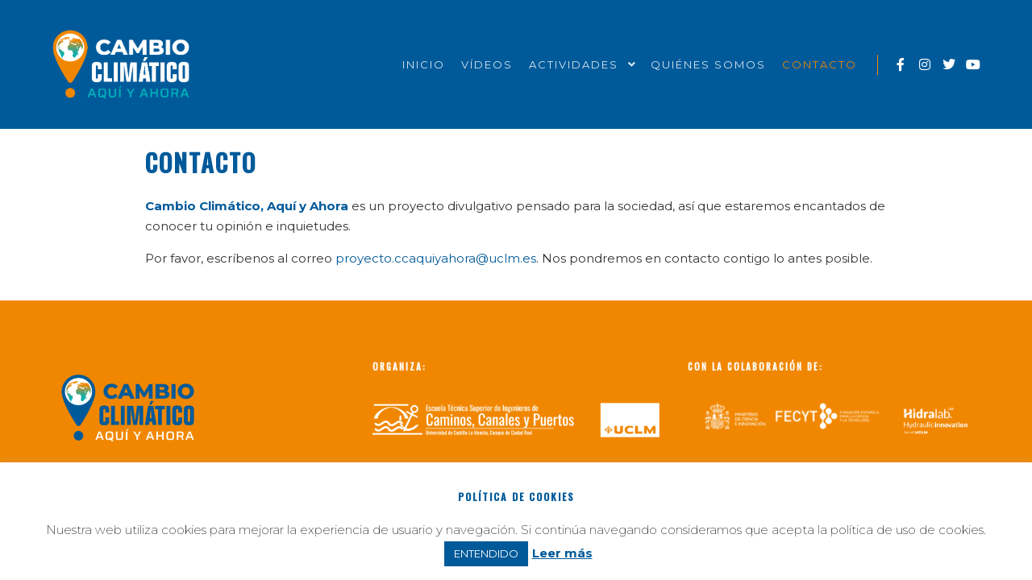

--- FILE ---
content_type: text/html; charset=UTF-8
request_url: https://www.cambioclimaticoaquiyahora.uclm.es/contacto/
body_size: 15709
content:
<!DOCTYPE html>
<!--[if IE 9]>    <html class="no-js lt-ie10" dir="ltr" lang="es" prefix="og: https://ogp.me/ns#"> <![endif]-->
<!--[if gt IE 9]><!--> <html class="no-js" dir="ltr" lang="es" prefix="og: https://ogp.me/ns#"> <!--<![endif]-->
<head>

<!-- Google tag (gtag.js) -->
<script async src="https://www.googletagmanager.com/gtag/js?id=G-Y8FG4MPT5H"></script>
<script>
window.dataLayer = window.dataLayer || [];
function gtag(){dataLayer.push(arguments);}
gtag('js', new Date());

gtag('config', 'G-Y8FG4MPT5H');
</script>


<meta charset="UTF-8" />
<meta name="viewport" content="width=device-width,initial-scale=1" />
<meta http-equiv="X-UA-Compatible" content="IE=edge">
<link rel="profile" href="https://gmpg.org/xfn/11" />
<title>Contacto - CAMBIO CLIMÁTICO, AQUÍ Y AHORA</title>
	<style>img:is([sizes="auto" i], [sizes^="auto," i]) { contain-intrinsic-size: 3000px 1500px }</style>
	
		<!-- All in One SEO 4.9.3 - aioseo.com -->
	<meta name="description" content="CONTACTO Cambio Climático, Aquí y Ahora es un proyecto divulgativo pensado para la sociedad, así que estaremos encantados de conocer tu opinión e inquietudes.Por favor, escríbenos al correo . Nos pondremos en contacto contigo lo antes posible." />
	<meta name="robots" content="max-image-preview:large" />
	<link rel="canonical" href="https://www.cambioclimaticoaquiyahora.uclm.es/contacto/" />
	<meta name="generator" content="All in One SEO (AIOSEO) 4.9.3" />
		<meta property="og:locale" content="es_ES" />
		<meta property="og:site_name" content="CAMBIO CLIMÁTICO, AQUÍ Y AHORA - Comprensión, monitorización y adaptación al Cambio climático" />
		<meta property="og:type" content="article" />
		<meta property="og:title" content="Contacto - CAMBIO CLIMÁTICO, AQUÍ Y AHORA" />
		<meta property="og:description" content="CONTACTO Cambio Climático, Aquí y Ahora es un proyecto divulgativo pensado para la sociedad, así que estaremos encantados de conocer tu opinión e inquietudes.Por favor, escríbenos al correo . Nos pondremos en contacto contigo lo antes posible." />
		<meta property="og:url" content="https://www.cambioclimaticoaquiyahora.uclm.es/contacto/" />
		<meta property="article:published_time" content="2024-11-13T17:16:27+00:00" />
		<meta property="article:modified_time" content="2024-11-13T17:22:32+00:00" />
		<meta name="twitter:card" content="summary_large_image" />
		<meta name="twitter:title" content="Contacto - CAMBIO CLIMÁTICO, AQUÍ Y AHORA" />
		<meta name="twitter:description" content="CONTACTO Cambio Climático, Aquí y Ahora es un proyecto divulgativo pensado para la sociedad, así que estaremos encantados de conocer tu opinión e inquietudes.Por favor, escríbenos al correo . Nos pondremos en contacto contigo lo antes posible." />
		<script type="application/ld+json" class="aioseo-schema">
			{"@context":"https:\/\/schema.org","@graph":[{"@type":"BreadcrumbList","@id":"https:\/\/www.cambioclimaticoaquiyahora.uclm.es\/contacto\/#breadcrumblist","itemListElement":[{"@type":"ListItem","@id":"https:\/\/www.cambioclimaticoaquiyahora.uclm.es#listItem","position":1,"name":"Home","item":"https:\/\/www.cambioclimaticoaquiyahora.uclm.es","nextItem":{"@type":"ListItem","@id":"https:\/\/www.cambioclimaticoaquiyahora.uclm.es\/contacto\/#listItem","name":"Contacto"}},{"@type":"ListItem","@id":"https:\/\/www.cambioclimaticoaquiyahora.uclm.es\/contacto\/#listItem","position":2,"name":"Contacto","previousItem":{"@type":"ListItem","@id":"https:\/\/www.cambioclimaticoaquiyahora.uclm.es#listItem","name":"Home"}}]},{"@type":"Organization","@id":"https:\/\/www.cambioclimaticoaquiyahora.uclm.es\/#organization","name":"CAMBIO CLIM\u00c1TICO, AQU\u00cd Y AHORA","description":"Comprensi\u00f3n, monitorizaci\u00f3n y adaptaci\u00f3n al Cambio clim\u00e1tico","url":"https:\/\/www.cambioclimaticoaquiyahora.uclm.es\/"},{"@type":"WebPage","@id":"https:\/\/www.cambioclimaticoaquiyahora.uclm.es\/contacto\/#webpage","url":"https:\/\/www.cambioclimaticoaquiyahora.uclm.es\/contacto\/","name":"Contacto - CAMBIO CLIM\u00c1TICO, AQU\u00cd Y AHORA","description":"CONTACTO Cambio Clim\u00e1tico, Aqu\u00ed y Ahora es un proyecto divulgativo pensado para la sociedad, as\u00ed que estaremos encantados de conocer tu opini\u00f3n e inquietudes.Por favor, escr\u00edbenos al correo . Nos pondremos en contacto contigo lo antes posible.","inLanguage":"es-ES","isPartOf":{"@id":"https:\/\/www.cambioclimaticoaquiyahora.uclm.es\/#website"},"breadcrumb":{"@id":"https:\/\/www.cambioclimaticoaquiyahora.uclm.es\/contacto\/#breadcrumblist"},"datePublished":"2024-11-13T18:16:27+01:00","dateModified":"2024-11-13T18:22:32+01:00"},{"@type":"WebSite","@id":"https:\/\/www.cambioclimaticoaquiyahora.uclm.es\/#website","url":"https:\/\/www.cambioclimaticoaquiyahora.uclm.es\/","name":"CAMBIO CLIM\u00c1TICO, AQU\u00cd Y AHORA","description":"Comprensi\u00f3n, monitorizaci\u00f3n y adaptaci\u00f3n al Cambio clim\u00e1tico","inLanguage":"es-ES","publisher":{"@id":"https:\/\/www.cambioclimaticoaquiyahora.uclm.es\/#organization"}}]}
		</script>
		<!-- All in One SEO -->

<link rel='dns-prefetch' href='//www.cambioclimaticoaquiyahora.uclm.es' />
<link href='https://fonts.gstatic.com' crossorigin rel='preconnect' />
<script type="text/javascript">
/* <![CDATA[ */
window._wpemojiSettings = {"baseUrl":"https:\/\/s.w.org\/images\/core\/emoji\/15.0.3\/72x72\/","ext":".png","svgUrl":"https:\/\/s.w.org\/images\/core\/emoji\/15.0.3\/svg\/","svgExt":".svg","source":{"concatemoji":"https:\/\/www.cambioclimaticoaquiyahora.uclm.es\/wp-includes\/js\/wp-emoji-release.min.js?ver=3deaf2dfe4474d7faa6d4f40f5b8dab7"}};
/*! This file is auto-generated */
!function(i,n){var o,s,e;function c(e){try{var t={supportTests:e,timestamp:(new Date).valueOf()};sessionStorage.setItem(o,JSON.stringify(t))}catch(e){}}function p(e,t,n){e.clearRect(0,0,e.canvas.width,e.canvas.height),e.fillText(t,0,0);var t=new Uint32Array(e.getImageData(0,0,e.canvas.width,e.canvas.height).data),r=(e.clearRect(0,0,e.canvas.width,e.canvas.height),e.fillText(n,0,0),new Uint32Array(e.getImageData(0,0,e.canvas.width,e.canvas.height).data));return t.every(function(e,t){return e===r[t]})}function u(e,t,n){switch(t){case"flag":return n(e,"\ud83c\udff3\ufe0f\u200d\u26a7\ufe0f","\ud83c\udff3\ufe0f\u200b\u26a7\ufe0f")?!1:!n(e,"\ud83c\uddfa\ud83c\uddf3","\ud83c\uddfa\u200b\ud83c\uddf3")&&!n(e,"\ud83c\udff4\udb40\udc67\udb40\udc62\udb40\udc65\udb40\udc6e\udb40\udc67\udb40\udc7f","\ud83c\udff4\u200b\udb40\udc67\u200b\udb40\udc62\u200b\udb40\udc65\u200b\udb40\udc6e\u200b\udb40\udc67\u200b\udb40\udc7f");case"emoji":return!n(e,"\ud83d\udc26\u200d\u2b1b","\ud83d\udc26\u200b\u2b1b")}return!1}function f(e,t,n){var r="undefined"!=typeof WorkerGlobalScope&&self instanceof WorkerGlobalScope?new OffscreenCanvas(300,150):i.createElement("canvas"),a=r.getContext("2d",{willReadFrequently:!0}),o=(a.textBaseline="top",a.font="600 32px Arial",{});return e.forEach(function(e){o[e]=t(a,e,n)}),o}function t(e){var t=i.createElement("script");t.src=e,t.defer=!0,i.head.appendChild(t)}"undefined"!=typeof Promise&&(o="wpEmojiSettingsSupports",s=["flag","emoji"],n.supports={everything:!0,everythingExceptFlag:!0},e=new Promise(function(e){i.addEventListener("DOMContentLoaded",e,{once:!0})}),new Promise(function(t){var n=function(){try{var e=JSON.parse(sessionStorage.getItem(o));if("object"==typeof e&&"number"==typeof e.timestamp&&(new Date).valueOf()<e.timestamp+604800&&"object"==typeof e.supportTests)return e.supportTests}catch(e){}return null}();if(!n){if("undefined"!=typeof Worker&&"undefined"!=typeof OffscreenCanvas&&"undefined"!=typeof URL&&URL.createObjectURL&&"undefined"!=typeof Blob)try{var e="postMessage("+f.toString()+"("+[JSON.stringify(s),u.toString(),p.toString()].join(",")+"));",r=new Blob([e],{type:"text/javascript"}),a=new Worker(URL.createObjectURL(r),{name:"wpTestEmojiSupports"});return void(a.onmessage=function(e){c(n=e.data),a.terminate(),t(n)})}catch(e){}c(n=f(s,u,p))}t(n)}).then(function(e){for(var t in e)n.supports[t]=e[t],n.supports.everything=n.supports.everything&&n.supports[t],"flag"!==t&&(n.supports.everythingExceptFlag=n.supports.everythingExceptFlag&&n.supports[t]);n.supports.everythingExceptFlag=n.supports.everythingExceptFlag&&!n.supports.flag,n.DOMReady=!1,n.readyCallback=function(){n.DOMReady=!0}}).then(function(){return e}).then(function(){var e;n.supports.everything||(n.readyCallback(),(e=n.source||{}).concatemoji?t(e.concatemoji):e.wpemoji&&e.twemoji&&(t(e.twemoji),t(e.wpemoji)))}))}((window,document),window._wpemojiSettings);
/* ]]> */
</script>
<link rel='stylesheet' id='formidable-css' href='https://www.cambioclimaticoaquiyahora.uclm.es/wp-content/plugins/formidable/css/formidableforms.css?ver=114720' type='text/css' media='all' />
<style id='wp-emoji-styles-inline-css' type='text/css'>

	img.wp-smiley, img.emoji {
		display: inline !important;
		border: none !important;
		box-shadow: none !important;
		height: 1em !important;
		width: 1em !important;
		margin: 0 0.07em !important;
		vertical-align: -0.1em !important;
		background: none !important;
		padding: 0 !important;
	}
</style>
<link rel='stylesheet' id='wp-block-library-css' href='https://www.cambioclimaticoaquiyahora.uclm.es/wp-includes/css/dist/block-library/style.min.css?ver=3deaf2dfe4474d7faa6d4f40f5b8dab7' type='text/css' media='all' />
<link rel='stylesheet' id='aioseo/css/src/vue/standalone/blocks/table-of-contents/global.scss-css' href='https://www.cambioclimaticoaquiyahora.uclm.es/wp-content/plugins/all-in-one-seo-pack/dist/Lite/assets/css/table-of-contents/global.e90f6d47.css?ver=4.9.3' type='text/css' media='all' />
<style id='classic-theme-styles-inline-css' type='text/css'>
/*! This file is auto-generated */
.wp-block-button__link{color:#fff;background-color:#32373c;border-radius:9999px;box-shadow:none;text-decoration:none;padding:calc(.667em + 2px) calc(1.333em + 2px);font-size:1.125em}.wp-block-file__button{background:#32373c;color:#fff;text-decoration:none}
</style>
<style id='global-styles-inline-css' type='text/css'>
:root{--wp--preset--aspect-ratio--square: 1;--wp--preset--aspect-ratio--4-3: 4/3;--wp--preset--aspect-ratio--3-4: 3/4;--wp--preset--aspect-ratio--3-2: 3/2;--wp--preset--aspect-ratio--2-3: 2/3;--wp--preset--aspect-ratio--16-9: 16/9;--wp--preset--aspect-ratio--9-16: 9/16;--wp--preset--color--black: #000000;--wp--preset--color--cyan-bluish-gray: #abb8c3;--wp--preset--color--white: #ffffff;--wp--preset--color--pale-pink: #f78da7;--wp--preset--color--vivid-red: #cf2e2e;--wp--preset--color--luminous-vivid-orange: #ff6900;--wp--preset--color--luminous-vivid-amber: #fcb900;--wp--preset--color--light-green-cyan: #7bdcb5;--wp--preset--color--vivid-green-cyan: #00d084;--wp--preset--color--pale-cyan-blue: #8ed1fc;--wp--preset--color--vivid-cyan-blue: #0693e3;--wp--preset--color--vivid-purple: #9b51e0;--wp--preset--gradient--vivid-cyan-blue-to-vivid-purple: linear-gradient(135deg,rgba(6,147,227,1) 0%,rgb(155,81,224) 100%);--wp--preset--gradient--light-green-cyan-to-vivid-green-cyan: linear-gradient(135deg,rgb(122,220,180) 0%,rgb(0,208,130) 100%);--wp--preset--gradient--luminous-vivid-amber-to-luminous-vivid-orange: linear-gradient(135deg,rgba(252,185,0,1) 0%,rgba(255,105,0,1) 100%);--wp--preset--gradient--luminous-vivid-orange-to-vivid-red: linear-gradient(135deg,rgba(255,105,0,1) 0%,rgb(207,46,46) 100%);--wp--preset--gradient--very-light-gray-to-cyan-bluish-gray: linear-gradient(135deg,rgb(238,238,238) 0%,rgb(169,184,195) 100%);--wp--preset--gradient--cool-to-warm-spectrum: linear-gradient(135deg,rgb(74,234,220) 0%,rgb(151,120,209) 20%,rgb(207,42,186) 40%,rgb(238,44,130) 60%,rgb(251,105,98) 80%,rgb(254,248,76) 100%);--wp--preset--gradient--blush-light-purple: linear-gradient(135deg,rgb(255,206,236) 0%,rgb(152,150,240) 100%);--wp--preset--gradient--blush-bordeaux: linear-gradient(135deg,rgb(254,205,165) 0%,rgb(254,45,45) 50%,rgb(107,0,62) 100%);--wp--preset--gradient--luminous-dusk: linear-gradient(135deg,rgb(255,203,112) 0%,rgb(199,81,192) 50%,rgb(65,88,208) 100%);--wp--preset--gradient--pale-ocean: linear-gradient(135deg,rgb(255,245,203) 0%,rgb(182,227,212) 50%,rgb(51,167,181) 100%);--wp--preset--gradient--electric-grass: linear-gradient(135deg,rgb(202,248,128) 0%,rgb(113,206,126) 100%);--wp--preset--gradient--midnight: linear-gradient(135deg,rgb(2,3,129) 0%,rgb(40,116,252) 100%);--wp--preset--font-size--small: 13px;--wp--preset--font-size--medium: 20px;--wp--preset--font-size--large: 36px;--wp--preset--font-size--x-large: 42px;--wp--preset--spacing--20: 0.44rem;--wp--preset--spacing--30: 0.67rem;--wp--preset--spacing--40: 1rem;--wp--preset--spacing--50: 1.5rem;--wp--preset--spacing--60: 2.25rem;--wp--preset--spacing--70: 3.38rem;--wp--preset--spacing--80: 5.06rem;--wp--preset--shadow--natural: 6px 6px 9px rgba(0, 0, 0, 0.2);--wp--preset--shadow--deep: 12px 12px 50px rgba(0, 0, 0, 0.4);--wp--preset--shadow--sharp: 6px 6px 0px rgba(0, 0, 0, 0.2);--wp--preset--shadow--outlined: 6px 6px 0px -3px rgba(255, 255, 255, 1), 6px 6px rgba(0, 0, 0, 1);--wp--preset--shadow--crisp: 6px 6px 0px rgba(0, 0, 0, 1);}:where(.is-layout-flex){gap: 0.5em;}:where(.is-layout-grid){gap: 0.5em;}body .is-layout-flex{display: flex;}.is-layout-flex{flex-wrap: wrap;align-items: center;}.is-layout-flex > :is(*, div){margin: 0;}body .is-layout-grid{display: grid;}.is-layout-grid > :is(*, div){margin: 0;}:where(.wp-block-columns.is-layout-flex){gap: 2em;}:where(.wp-block-columns.is-layout-grid){gap: 2em;}:where(.wp-block-post-template.is-layout-flex){gap: 1.25em;}:where(.wp-block-post-template.is-layout-grid){gap: 1.25em;}.has-black-color{color: var(--wp--preset--color--black) !important;}.has-cyan-bluish-gray-color{color: var(--wp--preset--color--cyan-bluish-gray) !important;}.has-white-color{color: var(--wp--preset--color--white) !important;}.has-pale-pink-color{color: var(--wp--preset--color--pale-pink) !important;}.has-vivid-red-color{color: var(--wp--preset--color--vivid-red) !important;}.has-luminous-vivid-orange-color{color: var(--wp--preset--color--luminous-vivid-orange) !important;}.has-luminous-vivid-amber-color{color: var(--wp--preset--color--luminous-vivid-amber) !important;}.has-light-green-cyan-color{color: var(--wp--preset--color--light-green-cyan) !important;}.has-vivid-green-cyan-color{color: var(--wp--preset--color--vivid-green-cyan) !important;}.has-pale-cyan-blue-color{color: var(--wp--preset--color--pale-cyan-blue) !important;}.has-vivid-cyan-blue-color{color: var(--wp--preset--color--vivid-cyan-blue) !important;}.has-vivid-purple-color{color: var(--wp--preset--color--vivid-purple) !important;}.has-black-background-color{background-color: var(--wp--preset--color--black) !important;}.has-cyan-bluish-gray-background-color{background-color: var(--wp--preset--color--cyan-bluish-gray) !important;}.has-white-background-color{background-color: var(--wp--preset--color--white) !important;}.has-pale-pink-background-color{background-color: var(--wp--preset--color--pale-pink) !important;}.has-vivid-red-background-color{background-color: var(--wp--preset--color--vivid-red) !important;}.has-luminous-vivid-orange-background-color{background-color: var(--wp--preset--color--luminous-vivid-orange) !important;}.has-luminous-vivid-amber-background-color{background-color: var(--wp--preset--color--luminous-vivid-amber) !important;}.has-light-green-cyan-background-color{background-color: var(--wp--preset--color--light-green-cyan) !important;}.has-vivid-green-cyan-background-color{background-color: var(--wp--preset--color--vivid-green-cyan) !important;}.has-pale-cyan-blue-background-color{background-color: var(--wp--preset--color--pale-cyan-blue) !important;}.has-vivid-cyan-blue-background-color{background-color: var(--wp--preset--color--vivid-cyan-blue) !important;}.has-vivid-purple-background-color{background-color: var(--wp--preset--color--vivid-purple) !important;}.has-black-border-color{border-color: var(--wp--preset--color--black) !important;}.has-cyan-bluish-gray-border-color{border-color: var(--wp--preset--color--cyan-bluish-gray) !important;}.has-white-border-color{border-color: var(--wp--preset--color--white) !important;}.has-pale-pink-border-color{border-color: var(--wp--preset--color--pale-pink) !important;}.has-vivid-red-border-color{border-color: var(--wp--preset--color--vivid-red) !important;}.has-luminous-vivid-orange-border-color{border-color: var(--wp--preset--color--luminous-vivid-orange) !important;}.has-luminous-vivid-amber-border-color{border-color: var(--wp--preset--color--luminous-vivid-amber) !important;}.has-light-green-cyan-border-color{border-color: var(--wp--preset--color--light-green-cyan) !important;}.has-vivid-green-cyan-border-color{border-color: var(--wp--preset--color--vivid-green-cyan) !important;}.has-pale-cyan-blue-border-color{border-color: var(--wp--preset--color--pale-cyan-blue) !important;}.has-vivid-cyan-blue-border-color{border-color: var(--wp--preset--color--vivid-cyan-blue) !important;}.has-vivid-purple-border-color{border-color: var(--wp--preset--color--vivid-purple) !important;}.has-vivid-cyan-blue-to-vivid-purple-gradient-background{background: var(--wp--preset--gradient--vivid-cyan-blue-to-vivid-purple) !important;}.has-light-green-cyan-to-vivid-green-cyan-gradient-background{background: var(--wp--preset--gradient--light-green-cyan-to-vivid-green-cyan) !important;}.has-luminous-vivid-amber-to-luminous-vivid-orange-gradient-background{background: var(--wp--preset--gradient--luminous-vivid-amber-to-luminous-vivid-orange) !important;}.has-luminous-vivid-orange-to-vivid-red-gradient-background{background: var(--wp--preset--gradient--luminous-vivid-orange-to-vivid-red) !important;}.has-very-light-gray-to-cyan-bluish-gray-gradient-background{background: var(--wp--preset--gradient--very-light-gray-to-cyan-bluish-gray) !important;}.has-cool-to-warm-spectrum-gradient-background{background: var(--wp--preset--gradient--cool-to-warm-spectrum) !important;}.has-blush-light-purple-gradient-background{background: var(--wp--preset--gradient--blush-light-purple) !important;}.has-blush-bordeaux-gradient-background{background: var(--wp--preset--gradient--blush-bordeaux) !important;}.has-luminous-dusk-gradient-background{background: var(--wp--preset--gradient--luminous-dusk) !important;}.has-pale-ocean-gradient-background{background: var(--wp--preset--gradient--pale-ocean) !important;}.has-electric-grass-gradient-background{background: var(--wp--preset--gradient--electric-grass) !important;}.has-midnight-gradient-background{background: var(--wp--preset--gradient--midnight) !important;}.has-small-font-size{font-size: var(--wp--preset--font-size--small) !important;}.has-medium-font-size{font-size: var(--wp--preset--font-size--medium) !important;}.has-large-font-size{font-size: var(--wp--preset--font-size--large) !important;}.has-x-large-font-size{font-size: var(--wp--preset--font-size--x-large) !important;}
:where(.wp-block-post-template.is-layout-flex){gap: 1.25em;}:where(.wp-block-post-template.is-layout-grid){gap: 1.25em;}
:where(.wp-block-columns.is-layout-flex){gap: 2em;}:where(.wp-block-columns.is-layout-grid){gap: 2em;}
:root :where(.wp-block-pullquote){font-size: 1.5em;line-height: 1.6;}
</style>
<link rel='stylesheet' id='cookie-law-info-css' href='https://www.cambioclimaticoaquiyahora.uclm.es/wp-content/plugins/cookie-law-info/legacy/public/css/cookie-law-info-public.css?ver=3.3.9.1' type='text/css' media='all' />
<link rel='stylesheet' id='cookie-law-info-gdpr-css' href='https://www.cambioclimaticoaquiyahora.uclm.es/wp-content/plugins/cookie-law-info/legacy/public/css/cookie-law-info-gdpr.css?ver=3.3.9.1' type='text/css' media='all' />
<link rel='stylesheet' id='searchwp-forms-css' href='https://www.cambioclimaticoaquiyahora.uclm.es/wp-content/plugins/searchwp-live-ajax-search/assets/styles/frontend/search-forms.min.css?ver=1.8.7' type='text/css' media='all' />
<link rel='stylesheet' id='tablepress-default-css' href='https://www.cambioclimaticoaquiyahora.uclm.es/wp-content/tablepress-combined.min.css?ver=54' type='text/css' media='all' />
<link rel='stylesheet' id='jquery-lightgallery-css' href='https://www.cambioclimaticoaquiyahora.uclm.es/wp-content/themes/rife-free/js/light-gallery/css/lightgallery.min.css?ver=1.9.0' type='text/css' media='all' />
<link rel='stylesheet' id='font-awesome-css' href='https://www.cambioclimaticoaquiyahora.uclm.es/wp-content/plugins/elementor/assets/lib/font-awesome/css/font-awesome.min.css?ver=4.7.0' type='text/css' media='all' />
<link rel='stylesheet' id='a13-icomoon-css' href='https://www.cambioclimaticoaquiyahora.uclm.es/wp-content/themes/rife-free/css/icomoon.css?ver=2.4.21' type='text/css' media='all' />
<link rel='stylesheet' id='a13-main-style-css' href='https://www.cambioclimaticoaquiyahora.uclm.es/wp-content/themes/rife-free/style.css?ver=2.4.21' type='text/css' media='all' />
<link rel='stylesheet' id='a13-user-css-css' href='https://www.cambioclimaticoaquiyahora.uclm.es/wp-content/uploads/apollo13_framework_files/css/user.css?ver=2.4.21_1715950328' type='text/css' media='all' />
<link rel='stylesheet' id='font-awesome-5-all-css' href='https://www.cambioclimaticoaquiyahora.uclm.es/wp-content/plugins/elementor/assets/lib/font-awesome/css/all.min.css?ver=3.34.1' type='text/css' media='all' />
<link rel='stylesheet' id='font-awesome-4-shim-css' href='https://www.cambioclimaticoaquiyahora.uclm.es/wp-content/plugins/elementor/assets/lib/font-awesome/css/v4-shims.min.css?ver=3.34.1' type='text/css' media='all' />
<script type="text/javascript" src="https://www.cambioclimaticoaquiyahora.uclm.es/wp-includes/js/jquery/jquery.min.js?ver=3.7.1" id="jquery-core-js"></script>
<script type="text/javascript" src="https://www.cambioclimaticoaquiyahora.uclm.es/wp-includes/js/jquery/jquery-migrate.min.js?ver=3.4.1" id="jquery-migrate-js"></script>
<script type="text/javascript" id="cookie-law-info-js-extra">
/* <![CDATA[ */
var Cli_Data = {"nn_cookie_ids":[],"cookielist":[],"non_necessary_cookies":[],"ccpaEnabled":"","ccpaRegionBased":"","ccpaBarEnabled":"","strictlyEnabled":["necessary","obligatoire"],"ccpaType":"gdpr","js_blocking":"","custom_integration":"","triggerDomRefresh":"","secure_cookies":""};
var cli_cookiebar_settings = {"animate_speed_hide":"500","animate_speed_show":"500","background":"#FFF","border":"#b1a6a6c2","border_on":"","button_1_button_colour":"#005a9a","button_1_button_hover":"#00487b","button_1_link_colour":"#fff","button_1_as_button":"1","button_1_new_win":"","button_2_button_colour":"#333","button_2_button_hover":"#292929","button_2_link_colour":"#005a9a","button_2_as_button":"","button_2_hidebar":"","button_3_button_colour":"#000","button_3_button_hover":"#000000","button_3_link_colour":"#fff","button_3_as_button":"1","button_3_new_win":"","button_4_button_colour":"#000","button_4_button_hover":"#000000","button_4_link_colour":"#62a329","button_4_as_button":"","button_7_button_colour":"#61a229","button_7_button_hover":"#4e8221","button_7_link_colour":"#fff","button_7_as_button":"1","button_7_new_win":"","font_family":"inherit","header_fix":"","notify_animate_hide":"1","notify_animate_show":"","notify_div_id":"#cookie-law-info-bar","notify_position_horizontal":"right","notify_position_vertical":"bottom","scroll_close":"","scroll_close_reload":"","accept_close_reload":"","reject_close_reload":"","showagain_tab":"1","showagain_background":"#fff","showagain_border":"#000","showagain_div_id":"#cookie-law-info-again","showagain_x_position":"100px","text":"#000000","show_once_yn":"","show_once":"10000","logging_on":"","as_popup":"","popup_overlay":"1","bar_heading_text":"POL\u00cdTICA DE COOKIES","cookie_bar_as":"banner","popup_showagain_position":"bottom-right","widget_position":"left"};
var log_object = {"ajax_url":"https:\/\/www.cambioclimaticoaquiyahora.uclm.es\/wp-admin\/admin-ajax.php"};
/* ]]> */
</script>
<script type="text/javascript" src="https://www.cambioclimaticoaquiyahora.uclm.es/wp-content/plugins/cookie-law-info/legacy/public/js/cookie-law-info-public.js?ver=3.3.9.1" id="cookie-law-info-js"></script>
<script type="text/javascript" src="https://www.cambioclimaticoaquiyahora.uclm.es/wp-content/plugins/elementor/assets/lib/font-awesome/js/v4-shims.min.js?ver=3.34.1" id="font-awesome-4-shim-js"></script>
<link rel="https://api.w.org/" href="https://www.cambioclimaticoaquiyahora.uclm.es/wp-json/" /><link rel="alternate" title="JSON" type="application/json" href="https://www.cambioclimaticoaquiyahora.uclm.es/wp-json/wp/v2/pages/13627" /><link rel="alternate" title="oEmbed (JSON)" type="application/json+oembed" href="https://www.cambioclimaticoaquiyahora.uclm.es/wp-json/oembed/1.0/embed?url=https%3A%2F%2Fwww.cambioclimaticoaquiyahora.uclm.es%2Fcontacto%2F" />
<link rel="alternate" title="oEmbed (XML)" type="text/xml+oembed" href="https://www.cambioclimaticoaquiyahora.uclm.es/wp-json/oembed/1.0/embed?url=https%3A%2F%2Fwww.cambioclimaticoaquiyahora.uclm.es%2Fcontacto%2F&#038;format=xml" />
<meta name="google-site-verification" content="zzUZlWnbloeLmZ5fREq8KkrPV1y9ZQ5P_fOSaaPPADQ" /><script type="text/javascript">document.documentElement.className += " js";</script>
<script type="text/javascript">
// <![CDATA[
(function(){
    var docElement = document.documentElement,
        className = docElement.className;
    // Change `no-js` to `js`
    var reJS = new RegExp('(^|\\s)no-js( |\\s|$)');
    //space as literal in second capturing group cause there is strange situation when \s is not catched on load when other plugins add their own classes
    className = className.replace(reJS, '$1js$2');
    docElement.className = className;
})();
// ]]>
</script><script type="text/javascript">
// <![CDATA[
WebFontConfig = {
    google: {"families":["Montserrat:500","Oswald:500","Montserrat:200,400,700,900","Montserrat:400"]},
    active: function () {
        //tell listeners that fonts are loaded
        if (window.jQuery) {
            jQuery(document.body).trigger('webfontsloaded');
        }
    }
};
(function (d) {
    var wf = d.createElement('script'), s = d.scripts[0];
    wf.src = 'https://www.cambioclimaticoaquiyahora.uclm.es/wp-content/themes/rife-free/js/webfontloader.min.js';
    wf.type = 'text/javascript';
    wf.async = 'true';
    s.parentNode.insertBefore(wf, s);
})(document);
// ]]>
</script><meta name="generator" content="Elementor 3.34.1; features: additional_custom_breakpoints; settings: css_print_method-external, google_font-enabled, font_display-auto">
			<style>
				.e-con.e-parent:nth-of-type(n+4):not(.e-lazyloaded):not(.e-no-lazyload),
				.e-con.e-parent:nth-of-type(n+4):not(.e-lazyloaded):not(.e-no-lazyload) * {
					background-image: none !important;
				}
				@media screen and (max-height: 1024px) {
					.e-con.e-parent:nth-of-type(n+3):not(.e-lazyloaded):not(.e-no-lazyload),
					.e-con.e-parent:nth-of-type(n+3):not(.e-lazyloaded):not(.e-no-lazyload) * {
						background-image: none !important;
					}
				}
				@media screen and (max-height: 640px) {
					.e-con.e-parent:nth-of-type(n+2):not(.e-lazyloaded):not(.e-no-lazyload),
					.e-con.e-parent:nth-of-type(n+2):not(.e-lazyloaded):not(.e-no-lazyload) * {
						background-image: none !important;
					}
				}
			</style>
			<link rel="icon" href="https://www.cambioclimaticoaquiyahora.uclm.es/wp-content/uploads/2019/12/cropped-Favicon-32x32.png" sizes="32x32" />
<link rel="icon" href="https://www.cambioclimaticoaquiyahora.uclm.es/wp-content/uploads/2019/12/cropped-Favicon-192x192.png" sizes="192x192" />
<link rel="apple-touch-icon" href="https://www.cambioclimaticoaquiyahora.uclm.es/wp-content/uploads/2019/12/cropped-Favicon-180x180.png" />
<meta name="msapplication-TileImage" content="https://www.cambioclimaticoaquiyahora.uclm.es/wp-content/uploads/2019/12/cropped-Favicon-270x270.png" />
		<style type="text/css" id="wp-custom-css">
			.formatter{padding-top: 0;
					 padding-bottom: 0;}
.widget p {color:white;}
.widget ul li a{color: white;}
.widget ul li a:hover{color: #005A9A;
											text-decoration:none;
											font-weight:700;}
.widget p a{color:white;}
.widget p a:hover{color:#005a9a;
									text-decoration:none;
									font-weight:700;}

.iframe-container {
	position: relative;
	padding-bottom: 56.25%;
	padding-top:35px;
	height:0;
	overflow: hidden;
}
.iframe-container iframe {
	position:absolute;
	top:0;
	left:0;
	width:100%;
	height:100%;
}   
@media only screen and (max-width: 480px) and (min-width: 0px) { 
.iframe-container{
height:1600px;
}
}
@media only screen and (max-width: 768px) and (min-width: 480px) {
.iframe-container{
height:1500px;
}
}

@media only screen and (max-width: 1024px) and (min-width: 768px) {
.iframe-container{
height:1500px;
}
}

@media only screen and (max-width: 1200px) and (min-width: 1024px) {
.iframe-container{
height:1500px;
}
}

@media only screen and (min-width: 1200px) {
.iframe-container{
height:1500px;
}
}

		</style>
		</head>

<body data-rsssl=1 id="top" class="page-template-default page page-id-13627 header-horizontal site-layout-full elementor-default elementor-kit-12744" itemtype="https://schema.org/WebPage" itemscope>
<div class="whole-layout">
<div id="preloader" class="arcs onReady">
    <div class="preload-content">
        <div class="preloader-animation">				<div class="arc">
					<div class="arc-cube"></div>
				</div>
				</div>
        <a class="skip-preloader a13icon-cross" href="#"></a>
    </div>
</div>
                <div class="page-background to-move"></div>
        <header id="header" class="to-move a13-horizontal header-type-one_line a13-normal-variant header-variant-one_line narrow no-tools sticky-no-hiding" itemtype="https://schema.org/WPHeader" itemscope>
	<div class="head">
		<div class="logo-container" itemtype="https://schema.org/Organization" itemscope><a class="logo normal-logo image-logo" href="https://www.cambioclimaticoaquiyahora.uclm.es/" title="CAMBIO CLIMÁTICO, AQUÍ Y AHORA" rel="home" itemprop="url"><img fetchpriority="high" src="https://www.cambioclimaticoaquiyahora.uclm.es/wp-content/uploads/2019/12/Logo-color-negativo-A.png" alt="CAMBIO CLIMÁTICO, AQUÍ Y AHORA" width="8001" height="5334" itemprop="logo" /></a></div>
		<nav id="access" class="navigation-bar" itemtype="https://schema.org/SiteNavigationElement" itemscope><!-- this element is need in HTML even if menu is disabled -->
							<div class="menu-container"><ul id="menu-menu-principal" class="top-menu opener-icons-on"><li id="menu-item-12524" class="menu-item menu-item-type-post_type menu-item-object-page menu-item-home menu-item-12524 normal-menu"><a href="https://www.cambioclimaticoaquiyahora.uclm.es/"><span>Inicio</span></a></li>
<li id="menu-item-12532" class="menu-item menu-item-type-post_type menu-item-object-page menu-item-12532 normal-menu"><a href="https://www.cambioclimaticoaquiyahora.uclm.es/videos/"><span>Vídeos</span></a></li>
<li id="menu-item-12535" class="menu-item menu-item-type-post_type menu-item-object-page menu-item-has-children menu-parent-item menu-item-12535 normal-menu"><a href="https://www.cambioclimaticoaquiyahora.uclm.es/actividades/"><span>Actividades</span></a><i tabindex="0" class="fa sub-mark fa-angle-down"></i>
<ul class="sub-menu">
	<li id="menu-item-12531" class="menu-item menu-item-type-post_type menu-item-object-page menu-item-12531"><a href="https://www.cambioclimaticoaquiyahora.uclm.es/catalogo/"><span>Catálogo de evidencias</span></a></li>
	<li id="menu-item-12528" class="menu-item menu-item-type-post_type menu-item-object-page menu-item-12528"><a href="https://www.cambioclimaticoaquiyahora.uclm.es/jornadas/"><span>De abuelos a nietos</span></a></li>
	<li id="menu-item-12527" class="menu-item menu-item-type-post_type menu-item-object-page menu-item-12527"><a href="https://www.cambioclimaticoaquiyahora.uclm.es/estaciones-meteorologicas/"><span>Recogida datos meteorológicos</span></a></li>
	<li id="menu-item-12526" class="menu-item menu-item-type-post_type menu-item-object-page menu-item-12526"><a href="https://www.cambioclimaticoaquiyahora.uclm.es/challenge/"><span>50l Water Challenge</span></a></li>
	<li id="menu-item-12525" class="menu-item menu-item-type-post_type menu-item-object-page menu-item-12525"><a href="https://www.cambioclimaticoaquiyahora.uclm.es/exposicion/"><span>Exposición y entrega premios</span></a></li>
</ul>
</li>
<li id="menu-item-12530" class="menu-item menu-item-type-post_type menu-item-object-page menu-item-12530 normal-menu"><a href="https://www.cambioclimaticoaquiyahora.uclm.es/quienes-somos/"><span>Quiénes somos</span></a></li>
<li id="menu-item-13628" class="menu-item menu-item-type-post_type menu-item-object-page current-menu-item page_item page-item-13627 current_page_item menu-item-13628 normal-menu"><a href="https://www.cambioclimaticoaquiyahora.uclm.es/contacto/"><span>Contacto</span></a></li>
</ul></div>					</nav>
		<!-- #access -->
		<div id="header-tools" class=" icons-0 only-menu"><button id="mobile-menu-opener" class="a13icon-menu tool" title="Menú principal"><span class="screen-reader-text">Menú principal</span></button></div>		<div class="socials icons-only white semi-transparent_hover"><a target="_blank" title="Facebook" href="https://www.facebook.com/CCAquiyAhora/" class="a13_soc-facebook fa fa-facebook" rel="noopener"></a><a target="_blank" title="Instagram" href="https://www.instagram.com/ccaquiyahora/" class="a13_soc-instagram fa fa-instagram" rel="noopener"></a><a target="_blank" title="Twitter" href="https://twitter.com/CCAquiyAhora" class="a13_soc-twitter fa fa-twitter" rel="noopener"></a><a target="_blank" title="YouTube" href="https://www.youtube.com/channel/UCH7Lisy3rUpl1UzWWHiJLiw?view_as=subscriber" class="a13_soc-youtube fa fa-youtube" rel="noopener"></a></div>	</div>
	</header>
    <div id="mid" class="to-move layout-center layout-parted layout-no-edge layout-fixed no-sidebars">
		<article id="content" class="clearfix" itemtype="https://schema.org/CreativeWork" itemscope>
			<div class="content-limiter">
				<div id="col-mask">

					<div id="post-13627" class="content-box post-13627 page type-page status-publish">
						<div class="formatter">
														<div class="real-content" itemprop="text">
								
<div id="col-mask">

					<div id="post-12242" class="content-box post-12242 page type-page status-draft">
						<div class="formatter">
														<div class="real-content" itemprop="text">
										<div data-elementor-type="wp-page" data-elementor-id="12242" class="elementor elementor-12242">
						<section class="elementor-section elementor-top-section elementor-element elementor-element-7db9616 elementor-section-boxed elementor-section-height-default elementor-section-height-default" data-id="7db9616" data-element_type="section">
						<div class="elementor-container elementor-column-gap-default">
					<div class="elementor-column elementor-col-50 elementor-top-column elementor-element elementor-element-52e7380" data-id="52e7380" data-element_type="column">
			<div class="elementor-widget-wrap elementor-element-populated">
						<div class="elementor-element elementor-element-88d4cfa elementor-widget elementor-widget-heading" data-id="88d4cfa" data-element_type="widget" data-widget_type="heading.default">
				<div class="elementor-widget-container">
			<h2 class="elementor-heading-title elementor-size-default">CONTACTO</h2>		</div>
				</div>
				<div class="elementor-element elementor-element-173be23 elementor-widget elementor-widget-text-editor" data-id="173be23" data-element_type="widget" data-widget_type="text-editor.default">
				<div class="elementor-widget-container">
							<p><span style="color: #333333;"><span style="color: #005a9a;"><b>Cambio Climático, Aquí y Ahora</b></span> es un proyecto divulgativo pensado para la sociedad, así que estaremos encantados de conocer tu opinión e inquietudes.</span></p><p><span style="color: #333333;">Por favor, escríbenos al correo <script>
  document.write('<a href="mailto:proyecto.ccaquiyahora@uclm.es">proyecto.ccaquiyahora@uclm.es</a>');
</script>. Nos pondremos en contacto contigo lo antes posible.</span></p>						</div>
				</div>
					</div>
		</div>
				<div class="elementor-column elementor-col-50 elementor-top-column elementor-element elementor-element-9bbef54" data-id="9bbef54" data-element_type="column" data-settings="{&quot;background_background&quot;:&quot;classic&quot;}">
			<div class="elementor-widget-wrap elementor-element-populated">
						<div class="elementor-element elementor-element-8b96acd elementor-widget elementor-widget-shortcode" data-id="8b96acd" data-element_type="widget" data-widget_type="shortcode.default">
				
				</div>
					</div>
		</div>
					</div>
		</section>
				</div>
										<div class="clear"></div>

															</div>

							
						</div>
					</div>
									</div>



<p></p>
								<div class="clear"></div>

															</div>

							
						</div>
					</div>
									</div>
			</div>
		</article>

			</div><!-- #mid -->

<footer id="footer" class="to-move narrow classic" itemtype="https://schema.org/WPFooter" itemscope><div class="foot-widgets three-col dark-sidebar"><div class="foot-content clearfix"><div id="media_image-8" class="widget widget_media_image"><img width="175" height="117" src="https://www.cambioclimaticoaquiyahora.uclm.es/wp-content/uploads/2019/12/Logo-color-negativo-N-300x200.png" class="image wp-image-12035  attachment-175x117 size-175x117" alt="" style="max-width: 100%; height: auto;" decoding="async" srcset="https://www.cambioclimaticoaquiyahora.uclm.es/wp-content/uploads/2019/12/Logo-color-negativo-N-300x200.png 300w, https://www.cambioclimaticoaquiyahora.uclm.es/wp-content/uploads/2019/12/Logo-color-negativo-N-1024x683.png 1024w, https://www.cambioclimaticoaquiyahora.uclm.es/wp-content/uploads/2019/12/Logo-color-negativo-N-768x512.png 768w, https://www.cambioclimaticoaquiyahora.uclm.es/wp-content/uploads/2019/12/Logo-color-negativo-N-1536x1024.png 1536w" sizes="(max-width: 175px) 100vw, 175px" /></div><div id="media_image-12" class="widget widget_media_image"><h3 class="title"><span>Organiza:</span></h3><a href="http://www.caminosciudadreal.uclm.es/"><img width="800" height="150" src="https://www.cambioclimaticoaquiyahora.uclm.es/wp-content/uploads/2019/12/Logos-colaboradores_ETSI-CaminosUCLM-negativo-1024x192.png" class="image wp-image-12482  attachment-large size-large" alt="" style="max-width: 100%; height: auto;" decoding="async" srcset="https://www.cambioclimaticoaquiyahora.uclm.es/wp-content/uploads/2019/12/Logos-colaboradores_ETSI-CaminosUCLM-negativo-1024x192.png 1024w, https://www.cambioclimaticoaquiyahora.uclm.es/wp-content/uploads/2019/12/Logos-colaboradores_ETSI-CaminosUCLM-negativo-300x56.png 300w, https://www.cambioclimaticoaquiyahora.uclm.es/wp-content/uploads/2019/12/Logos-colaboradores_ETSI-CaminosUCLM-negativo-768x144.png 768w, https://www.cambioclimaticoaquiyahora.uclm.es/wp-content/uploads/2019/12/Logos-colaboradores_ETSI-CaminosUCLM-negativo.png 1269w" sizes="(max-width: 800px) 100vw, 800px" /></a></div><div id="custom_html-3" class="widget_text widget widget_custom_html"><h3 class="title"><span>Con la colaboración de:</span></h3><div class="textwidget custom-html-widget"> <div style="display: flex;flex-direction: row;"><a href="https://www.fecyt.es/"><img height="176" width="800"
                src="https://www.cambioclimaticoaquiyahora.uclm.es/wp-content/uploads/2020/01/logo-fecyt-web-negativo-1024x225.png"
                class="image wp-image-12624  attachment-large size-large" alt="" style="max-width: 100%; height: auto;"
                decoding="async"
                srcset="https://www.cambioclimaticoaquiyahora.uclm.es/wp-content/uploads/2020/01/logo-fecyt-web-negativo-1024x225.png 1024w, https://www.cambioclimaticoaquiyahora.uclm.es/wp-content/uploads/2020/01/logo-fecyt-web-negativo-300x66.png 300w, https://www.cambioclimaticoaquiyahora.uclm.es/wp-content/uploads/2020/01/logo-fecyt-web-negativo-768x169.png 768w, https://www.cambioclimaticoaquiyahora.uclm.es/wp-content/uploads/2020/01/logo-fecyt-web-negativo.png 1082w"
                sizes="(max-width: 300px) 100vw, 300px"></a>
        <a href="https://www.hidralab.com/"><img height="176" width="300"
                src="https://www.cambioclimaticoaquiyahora.uclm.es/wp-content/uploads/2024/05/Hidralab-Logotipoesloganspinoff-negativo-blanco-1.png"></a>
    </div></div></div></div>
                </div>			<div class="foot-items">
				<div class="foot-content clearfix">
	                <div class="f-links"><div class="socials icons-only white semi-transparent_hover"><a target="_blank" title="Facebook" href="https://www.facebook.com/CCAquiyAhora/" class="a13_soc-facebook fa fa-facebook" rel="noopener"></a><a target="_blank" title="Instagram" href="https://www.instagram.com/ccaquiyahora/" class="a13_soc-instagram fa fa-instagram" rel="noopener"></a><a target="_blank" title="Twitter" href="https://twitter.com/CCAquiyAhora" class="a13_soc-twitter fa fa-twitter" rel="noopener"></a><a target="_blank" title="YouTube" href="https://www.youtube.com/channel/UCH7Lisy3rUpl1UzWWHiJLiw?view_as=subscriber" class="a13_soc-youtube fa fa-youtube" rel="noopener"></a></div></div><div class="foot-text"><b><a href="http://www.caminosciudadreal.uclm.es/" target="blank">E.T.S.I Caminos, Canales y Puertos</a> - <a href="https://www.uclm.es/" target="blank">UCLM</a></b> <br /><a href="https://www.uclm.es/legal/informacion-legal/aviso-legal" target="blank">Aviso legal</a>, <a href="https://www.uclm.es/legal/informacion-legal/detalle-politica-cookies" target="blank">cookies</a> y <a href="https://www.uclm.es/legal/informacion-legal/proteccion-datos" target="blank">datos personales</a></div>				</div>
			</div>
		</footer>		<a href="#top" id="to-top" class="to-top fa fa-angle-up"></a>
		<div id="content-overlay" class="to-move"></div>
		
	</div><!-- .whole-layout -->
<!--googleoff: all--><div id="cookie-law-info-bar" data-nosnippet="true"><h5 class="cli_messagebar_head">POLÍTICA DE COOKIES</h5><span>Nuestra web utiliza cookies para mejorar la experiencia de usuario y navegación. Si continúa navegando consideramos que acepta la política de uso de cookies.<a role='button' data-cli_action="accept" id="cookie_action_close_header" class="medium cli-plugin-button cli-plugin-main-button cookie_action_close_header cli_action_button wt-cli-accept-btn" style="margin:5px">ENTENDIDO</a><a href="https://www.uclm.es/legal/informacion-legal/detalle-politica-cookies" id="CONSTANT_OPEN_URL" target="_blank" class="cli-plugin-main-link">Leer más</a></span></div><div id="cookie-law-info-again" data-nosnippet="true"><span id="cookie_hdr_showagain">Política de cookies</span></div><div class="cli-modal" data-nosnippet="true" id="cliSettingsPopup" tabindex="-1" role="dialog" aria-labelledby="cliSettingsPopup" aria-hidden="true">
  <div class="cli-modal-dialog" role="document">
	<div class="cli-modal-content cli-bar-popup">
		  <button type="button" class="cli-modal-close" id="cliModalClose">
			<svg class="" viewBox="0 0 24 24"><path d="M19 6.41l-1.41-1.41-5.59 5.59-5.59-5.59-1.41 1.41 5.59 5.59-5.59 5.59 1.41 1.41 5.59-5.59 5.59 5.59 1.41-1.41-5.59-5.59z"></path><path d="M0 0h24v24h-24z" fill="none"></path></svg>
			<span class="wt-cli-sr-only">Cerrar</span>
		  </button>
		  <div class="cli-modal-body">
			<div class="cli-container-fluid cli-tab-container">
	<div class="cli-row">
		<div class="cli-col-12 cli-align-items-stretch cli-px-0">
			<div class="cli-privacy-overview">
				<h4>Privacy Overview</h4>				<div class="cli-privacy-content">
					<div class="cli-privacy-content-text">This website uses cookies to improve your experience while you navigate through the website. Out of these cookies, the cookies that are categorized as necessary are stored on your browser as they are essential for the working of basic functionalities of the website. We also use third-party cookies that help us analyze and understand how you use this website. These cookies will be stored in your browser only with your consent. You also have the option to opt-out of these cookies. But opting out of some of these cookies may have an effect on your browsing experience.</div>
				</div>
				<a class="cli-privacy-readmore" aria-label="Mostrar más" role="button" data-readmore-text="Mostrar más" data-readless-text="Mostrar menos"></a>			</div>
		</div>
		<div class="cli-col-12 cli-align-items-stretch cli-px-0 cli-tab-section-container">
												<div class="cli-tab-section">
						<div class="cli-tab-header">
							<a role="button" tabindex="0" class="cli-nav-link cli-settings-mobile" data-target="necessary" data-toggle="cli-toggle-tab">
								Necessary							</a>
															<div class="wt-cli-necessary-checkbox">
									<input type="checkbox" class="cli-user-preference-checkbox"  id="wt-cli-checkbox-necessary" data-id="checkbox-necessary" checked="checked"  />
									<label class="form-check-label" for="wt-cli-checkbox-necessary">Necessary</label>
								</div>
								<span class="cli-necessary-caption">Siempre activado</span>
													</div>
						<div class="cli-tab-content">
							<div class="cli-tab-pane cli-fade" data-id="necessary">
								<div class="wt-cli-cookie-description">
									Necessary cookies are absolutely essential for the website to function properly. This category only includes cookies that ensures basic functionalities and security features of the website. These cookies do not store any personal information.								</div>
							</div>
						</div>
					</div>
																	<div class="cli-tab-section">
						<div class="cli-tab-header">
							<a role="button" tabindex="0" class="cli-nav-link cli-settings-mobile" data-target="non-necessary" data-toggle="cli-toggle-tab">
								Non-necessary							</a>
															<div class="cli-switch">
									<input type="checkbox" id="wt-cli-checkbox-non-necessary" class="cli-user-preference-checkbox"  data-id="checkbox-non-necessary" checked='checked' />
									<label for="wt-cli-checkbox-non-necessary" class="cli-slider" data-cli-enable="Activado" data-cli-disable="Desactivado"><span class="wt-cli-sr-only">Non-necessary</span></label>
								</div>
													</div>
						<div class="cli-tab-content">
							<div class="cli-tab-pane cli-fade" data-id="non-necessary">
								<div class="wt-cli-cookie-description">
									Any cookies that may not be particularly necessary for the website to function and is used specifically to collect user personal data via analytics, ads, other embedded contents are termed as non-necessary cookies. It is mandatory to procure user consent prior to running these cookies on your website.								</div>
							</div>
						</div>
					</div>
										</div>
	</div>
</div>
		  </div>
		  <div class="cli-modal-footer">
			<div class="wt-cli-element cli-container-fluid cli-tab-container">
				<div class="cli-row">
					<div class="cli-col-12 cli-align-items-stretch cli-px-0">
						<div class="cli-tab-footer wt-cli-privacy-overview-actions">
						
															<a id="wt-cli-privacy-save-btn" role="button" tabindex="0" data-cli-action="accept" class="wt-cli-privacy-btn cli_setting_save_button wt-cli-privacy-accept-btn cli-btn">GUARDAR Y ACEPTAR</a>
													</div>
						
					</div>
				</div>
			</div>
		</div>
	</div>
  </div>
</div>
<div class="cli-modal-backdrop cli-fade cli-settings-overlay"></div>
<div class="cli-modal-backdrop cli-fade cli-popupbar-overlay"></div>
<!--googleon: all-->		<style>
			:root {
				-webkit-user-select: none;
				-webkit-touch-callout: none;
				-ms-user-select: none;
				-moz-user-select: none;
				user-select: none;
			}
		</style>
		<script type="text/javascript">
			/*<![CDATA[*/
			document.oncontextmenu = function(event) {
				if (event.target.tagName != 'INPUT' && event.target.tagName != 'TEXTAREA') {
					event.preventDefault();
				}
			};
			document.ondragstart = function() {
				if (event.target.tagName != 'INPUT' && event.target.tagName != 'TEXTAREA') {
					event.preventDefault();
				}
			};
			/*]]>*/
		</script>
		        <script>
            var _SEARCHWP_LIVE_AJAX_SEARCH_BLOCKS = true;
            var _SEARCHWP_LIVE_AJAX_SEARCH_ENGINE = 'default';
            var _SEARCHWP_LIVE_AJAX_SEARCH_CONFIG = 'default';
        </script>
        			<script>
				const lazyloadRunObserver = () => {
					const lazyloadBackgrounds = document.querySelectorAll( `.e-con.e-parent:not(.e-lazyloaded)` );
					const lazyloadBackgroundObserver = new IntersectionObserver( ( entries ) => {
						entries.forEach( ( entry ) => {
							if ( entry.isIntersecting ) {
								let lazyloadBackground = entry.target;
								if( lazyloadBackground ) {
									lazyloadBackground.classList.add( 'e-lazyloaded' );
								}
								lazyloadBackgroundObserver.unobserve( entry.target );
							}
						});
					}, { rootMargin: '200px 0px 200px 0px' } );
					lazyloadBackgrounds.forEach( ( lazyloadBackground ) => {
						lazyloadBackgroundObserver.observe( lazyloadBackground );
					} );
				};
				const events = [
					'DOMContentLoaded',
					'elementor/lazyload/observe',
				];
				events.forEach( ( event ) => {
					document.addEventListener( event, lazyloadRunObserver );
				} );
			</script>
			<script type="text/javascript" id="apollo13framework-plugins-js-extra">
/* <![CDATA[ */
var ApolloParams = {"ajaxurl":"https:\/\/www.cambioclimaticoaquiyahora.uclm.es\/wp-admin\/admin-ajax.php","site_url":"https:\/\/www.cambioclimaticoaquiyahora.uclm.es\/","defimgurl":"https:\/\/www.cambioclimaticoaquiyahora.uclm.es\/wp-content\/themes\/rife-free\/images\/holders\/photo.png","options_name":"apollo13_option_rife","load_more":"Cargar m\u00e1s","loading_items":"Cargar elementos siguientes","anchors_in_bar":"","scroll_to_anchor":"1","writing_effect_mobile":"","writing_effect_speed":"80","hide_content_under_header":"off","default_header_variant":"normal","header_sticky_top_bar":"","header_color_variants":"sticky","show_header_at":"0","header_normal_social_colors":"white|semi-transparent_hover|color|color_hover","header_light_social_colors":"semi-transparent|color_hover|color|color_hover","header_dark_social_colors":"semi-transparent|color_hover|color|color_hover","header_sticky_social_colors":"white|semi-transparent_hover|color|color_hover","close_mobile_menu_on_click":"1","menu_overlay_on_click":"","allow_mobile_menu":"1","submenu_opener":"fa-angle-down","submenu_closer":"fa-angle-up","submenu_third_lvl_opener":"fa-angle-right","submenu_third_lvl_closer":"fa-angle-left","posts_layout_mode":"packery","products_brick_margin":"0","products_layout_mode":"packery","albums_list_layout_mode":"packery","album_bricks_thumb_video":"","works_list_layout_mode":"packery","work_bricks_thumb_video":"","people_list_layout_mode":"fitRows","lg_lightbox_share":"1","lg_lightbox_controls":"1","lg_lightbox_download":"","lg_lightbox_counter":"1","lg_lightbox_thumbnail":"1","lg_lightbox_show_thumbs":"","lg_lightbox_autoplay":"1","lg_lightbox_autoplay_open":"","lg_lightbox_progressbar":"1","lg_lightbox_full_screen":"1","lg_lightbox_zoom":"1","lg_lightbox_mode":"lg-slide","lg_lightbox_speed":"600","lg_lightbox_preload":"1","lg_lightbox_hide_delay":"2000","lg_lightbox_autoplay_pause":"5000","lightbox_single_post":"1"};
/* ]]> */
</script>
<script type="text/javascript" src="https://www.cambioclimaticoaquiyahora.uclm.es/wp-content/themes/rife-free/js/helpers.min.js?ver=2.4.21" id="apollo13framework-plugins-js"></script>
<script type="text/javascript" src="https://www.cambioclimaticoaquiyahora.uclm.es/wp-content/themes/rife-free/js/jquery.fitvids.min.js?ver=1.1" id="jquery-fitvids-js"></script>
<script type="text/javascript" src="https://www.cambioclimaticoaquiyahora.uclm.es/wp-content/themes/rife-free/js/jquery.fittext.min.js?ver=1.2" id="jquery-fittext-js"></script>
<script type="text/javascript" src="https://www.cambioclimaticoaquiyahora.uclm.es/wp-content/themes/rife-free/js/jquery.slides.min.js?ver=3.0.4" id="jquery-slides-js"></script>
<script type="text/javascript" src="https://www.cambioclimaticoaquiyahora.uclm.es/wp-content/themes/rife-free/js/jquery.sticky-kit.min.js?ver=1.1.2" id="jquery-sticky-kit-js"></script>
<script type="text/javascript" src="https://www.cambioclimaticoaquiyahora.uclm.es/wp-content/themes/rife-free/js/jquery.mousewheel.min.js?ver=3.1.13" id="jquery-mousewheel-js"></script>
<script type="text/javascript" src="https://www.cambioclimaticoaquiyahora.uclm.es/wp-content/themes/rife-free/js/typed.min.js?ver=1.1.4" id="jquery-typed-js"></script>
<script type="text/javascript" src="https://www.cambioclimaticoaquiyahora.uclm.es/wp-content/themes/rife-free/js/isotope.pkgd.min.js?ver=3.0.6" id="apollo13framework-isotope-js"></script>
<script type="text/javascript" src="https://www.cambioclimaticoaquiyahora.uclm.es/wp-content/themes/rife-free/js/light-gallery/js/lightgallery-all.min.js?ver=1.9.0" id="jquery-lightgallery-js"></script>
<script type="text/javascript" src="https://www.cambioclimaticoaquiyahora.uclm.es/wp-content/themes/rife-free/js/script.min.js?ver=2.4.21" id="apollo13framework-scripts-js"></script>
<script type="text/javascript" id="swp-live-search-client-js-extra">
/* <![CDATA[ */
var searchwp_live_search_params = [];
searchwp_live_search_params = {"ajaxurl":"https:\/\/www.cambioclimaticoaquiyahora.uclm.es\/wp-admin\/admin-ajax.php","origin_id":13627,"config":{"default":{"engine":"default","input":{"delay":500,"min_chars":3},"results":{"position":"bottom","width":"css","offset":{"x":0,"y":0}},"spinner":{"lines":10,"length":8,"width":4,"radius":8,"corners":1,"rotate":0,"direction":1,"color":"#000","speed":1,"trail":60,"shadow":false,"hwaccel":false,"className":"spinner","zIndex":2000000000,"top":"50%","left":"50%"},"results_destroy_on_blur":false,"parent_el":"#search-results-header"}},"msg_no_config_found":"\u00a1No se ha encontrado una configuraci\u00f3n v\u00e1lida de SearchWP Live Search!","aria_instructions":"Cuando los resultados del completado autom\u00e1tico est\u00e9n disponibles, usa las flechas hacia arriba y hacia abajo para revisarlos y la tecla \u00abIntro\u00bb para ir a la p\u00e1gina deseada. Los usuarios de dispositivos t\u00e1ctiles, explorad tocando o con gestos de deslizamiento."};;
/* ]]> */
</script>
<script type="text/javascript" src="https://www.cambioclimaticoaquiyahora.uclm.es/wp-content/plugins/searchwp-live-ajax-search/assets/javascript/dist/script.min.js?ver=1.8.7" id="swp-live-search-client-js"></script>
</body>
</html>